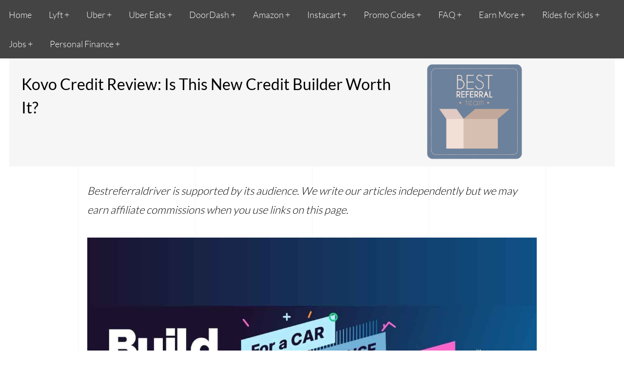

--- FILE ---
content_type: text/html; charset=utf-8
request_url: https://bestreferraldriver.com/kovo-credit-review.html
body_size: 13333
content:
<!DOCTYPE html>
<html lang="en">

<head>
  <!-- Basic Page Needs
  ================================================== -->
  <meta charset="UTF-8">
  <title>Kovo Credit Review: Is This New Credit Builder Worth It?</title>
  <meta name="language" content="en">
  <meta name="description" content="Wondering if Kovo Credit is worth it? Here's our review of this new credit builder, and what you can expect if you decide to use it.">
  <link rel="canonical" href="https://bestreferraldriver.com/kovo-credit-review.html">
  <link rel='preconnect' href='//www.google-analytics.com' />
  <link rel='preconnect' href='//www.googletagmanager.com' />
  <link rel='preconnect' href='//fonts.gstatic.com' />
  <link rel='preconnect' href='//static.addtoany.com' />
  <link rel='preconnect' href='//i.ytimg.com' />
  <!-- Google Fonts -->
  <link rel="dns-prefetch" href="//fonts.googleapis.com">
  <link rel="dns-prefetch" href="//ajax.googleapis.com">
  <!-- Google Fonts -->
  <link rel="dns-prefetch" href="//fonts.googleapis.com">
  <link rel="dns-prefetch" href="//fonts.gstatic.com">

  <!-- Meta og
    ================================================== -->
  <meta property="og:locale" content="en_US">
  <meta property="og:type" content="website">
  <meta property="og:title" content="Kovo Credit Review: Is This New Credit Builder Worth It?">
  <meta property="og:description" content="Wondering if Kovo Credit is worth it? Here's our review of this new credit builder, and what you can expect if you decide to use it.">
  <meta property="og:image" content="https://bestreferraldriver.com/images/kovo-credit-review-1280_x_720.jpg" />
  <meta property="og:url" content="https://bestreferraldriver.com/kovo-credit-review.html" />
  <meta property="og:image:alt" content="kovo credit review" />
  <meta property="og:site_name" content="bestreferraldriver.com">
  <!--Twitter card-->
  <meta name="twitter:card" content="summary">
  <meta name="twitter:site" content="@best_referral">
  <meta name="twitter:title" content="Kovo Credit Review: Is This New Credit Builder Worth It?">
  <meta name="twitter:description" content="Wondering if Kovo Credit is worth it? Here's our review of this new credit builder, and what you can expect if you decide to use it.">
  <!-- Mobile Specific Metas
    ================================================== -->
  <meta name="viewport" content="width=device-width, user-scalable=yes, initial-scale=1, user-scalable=1">
  <!-- CSS
    ================================================== -->
  <link rel="stylesheet" type="text/css" href="style.css" />
  <!--[if IE]>
      <script src="http://html5shiv.googlecode.com/svn/trunk/html5.js"></script>
    <![endif]-->
  <!-- Favicons
  ================================================== -->
  <link rel="apple-touch-icon" sizes="57x57" href="icon/apple-icon-57x57.png">
  <link rel="apple-touch-icon" sizes="60x60" href="icon/apple-icon-60x60.png">
  <link rel="apple-touch-icon" sizes="72x72" href="icon/apple-icon-72x72.png">
  <link rel="apple-touch-icon" sizes="76x76" href="icon/apple-icon-76x76.png">
  <link rel="apple-touch-icon" sizes="114x114" href="icon/apple-icon-114x114.png">
  <link rel="apple-touch-icon" sizes="120x120" href="icon/apple-icon-120x120.png">
  <link rel="apple-touch-icon" sizes="144x144" href="icon/apple-icon-144x144.png">
  <link rel="apple-touch-icon" sizes="152x152" href="icon/apple-icon-152x152.png">
  <link rel="apple-touch-icon" sizes="180x180" href="icon/apple-icon-180x180.png">
  <link rel="icon" type="image/png" sizes="192x192" href="icon/android-icon-192x192.png">
  <link rel="icon" type="image/png" sizes="32x32" href="icon/favicon-32x32.png">
  <link rel="icon" type="image/png" sizes="96x96" href="icon/favicon-96x96.png">
  <link rel="icon" type="image/png" sizes="16x16" href="icon/favicon-16x16.png">
  <link rel="manifest" href="icon/manifest.json">
  <meta name="msapplication-TileColor" content="#ffffff">
  <meta name="msapplication-TileImage" content="icon/mstile-144x144.png">
  <meta name="theme-color" content="#ffffff">
  <style>
    .article-meta {
      font-size: 0.7em;
      color: #3b3050;
    }

    .site-footer {
      background-color: #26272b;
      padding: 45px 0 20px;
      font-size: 15px;
      line-height: 24px;
      color: #737373;
    }

    .site-footer hr {
      border-top-color: #bbb;
      opacity: 0.5;
    }

    .site-footer hr.small {
      margin: 20px 0;
    }

    .site-footer h6 {
      color: #fff;
      font-size: 16px;
      text-transform: uppercase;
      margin-top: 5px;
      letter-spacing: 2px;
    }

    .site-footer p {
      text-align: justify;
    }

    .site-footer a {
      color: #737373;
    }

    .site-footer a:hover {
      color: #3366cc;
      text-decoration: none;
    }

    .footer-links {
      padding-left: 0;
      list-style: none;
    }

    .footer-links li {
      display: block;
    }

    .footer-links a {
      color: #737373;
    }

    .footer-links a:active,
    .footer-links a:focus,
    .footer-links a:hover {
      color: #3366cc;
      text-decoration: none;
    }

    .footer-links.inline li {
      display: inline-block;
    }
  </style>
  <!-- Google Tag Manager -->
  <script>(function (w, d, s, l, i) {
      w[l] = w[l] || []; w[l].push({
        'gtm.start':
          new Date().getTime(), event: 'gtm.js'
      }); var f = d.getElementsByTagName(s)[0],
        j = d.createElement(s), dl = l != 'dataLayer' ? '&l=' + l : ''; j.async = true; j.src =
          'https://www.googletagmanager.com/gtm.js?id=' + i + dl; f.parentNode.insertBefore(j, f);
    })(window, document, 'script', 'dataLayer', 'GTM-M3WWVCR');</script>
  <!-- End Google Tag Manager -->
</head>

<body>
  <!-- Google Tag Manager (noscript) -->
  <noscript><iframe src="https://www.googletagmanager.com/ns.html?id=GTM-M3WWVCR" height="0" width="0" style="display:none;visibility:hidden"></iframe></noscript>
  <!-- End Google Tag Manager (noscript) -->
  <nav>
    <label for="drop" class="toggle">Menu</label>
    <input type="checkbox" id="drop" />
    <ul itemscope itemtype="https://schema.org/SiteNavigationElement" role="menu" class="menu">
      <li itemprop="name" role="menuitem">
        <a itemprop="url" href="index.html" title="bestreferraldriver.com"><i class="fa fa-home"></i> Home</a>
      </li>
      <li>
        <!-- First Tier Drop Down -->
        <label for="drop-1" class="toggle">Lyft +</label>
        <a href="#">Lyft</a>
        <input type="checkbox" id="drop-1" />
        <ul>
          <li itemprop="name" role="menuitem">
            <a itemprop="url" href="lyft-driver-sign-up-bonus.html" title="lyft driver sign up bonus" target="_blank">Lyft
              Driver Guarantee</a>
          </li>
          <li itemprop="name" role="menuitem">
            <a itemprop="url" href="lyft-driver-requirements.html" title='lyft driver requirements' target="_blank">Lyft
              Driver Requirements
            </a>
          </li>
          <li itemprop="name" role="menuitem">
            <a itemprop="url" href="lyft-vehicle-requirements.html" title='lyft vehicle requirements' target="_blank">Lyft
              Vehicle Requirements
            </a>
          </li>
          <li itemprop="name" role="menuitem">
            <a itemprop="url" href="lyft-vehicle-inspection.html" title='lyft vehicle inspection' target="_blank">Lyft Vehicle
              Inspection
            </a>
          </li>
          <li itemprop="name" role="menuitem">
            <a itemprop="url" href="lyft-driver-pay.html" title='lyft driver pay' target="_blank">Lyft Pay</a>
          </li>
          <li itemprop="name" role="menuitem">
            <a itemprop="url" href="lyft-background-check.html" title='lyft background check' target="_blank">Lyft Background
              Check </a>
          </li>
          <li itemprop="name" role="menuitem"><a itemprop="url" href="lyft-rides-types.html" title='lyft rides types' target="_blank">Lyft
              Rides Types
            </a></li>
          <li itemprop="name" role="menuitem"><a itemprop="url" href="lyft-express-drive.html" title='lyft express drive'
              target="_blank">Express Drive
            </a></li>
        </ul>
      </li>
      <li>
        <!-- First Tier Drop Down -->
        <label for="drop-2" class="toggle">Uber +</label>
        <a href="#">Uber</a>
        <input type="checkbox" id="drop-2" />
        <ul>
          <li itemprop="name" role="menuitem">
            <a itemprop="url" href="rideshare-rental.html" title='rideshare rental' target="_blank">Rideshare Rental Cars
            </a>
          </li>
          <li itemprop="name" role="menuitem">
            <a itemprop="url" href="uber-sign-up-bonus.html" title='Uber sign up bonus' target="_blank">Uber Sign up Bonus
            </a>
          </li>
          <li itemprop="name" role="menuitem">
            <a itemprop="url" href="uber-driver-requirements.html" title='uber driver requirements' target="_blank">Uber
              Driver Requirements</a>
          </li>
          <li itemprop="name" role="menuitem">
            <a itemprop="url" href="uber-vehicle-requirements.html" title='uber vehicle requirements' target="_blank">Uber
              Vehicle Requirements
            </a>
          </li>
          <li itemprop="name" role="menuitem">
            <a itemprop="url" href="uber-vehicle-inspection.html" title='uber vehicle inspection' target="_blank">Uber Vehicle
              Inspection
            </a>
          </li>
          <li itemprop="name" role="menuitem">
            <a itemprop="url" href="uber-background-check.html" title='uber background check' target="_blank">Uber Background
              Check
            </a>
          </li>
          <li itemprop="name" role="menuitem">
            <a itemprop="url" href="uber-driver-support.html" title='Uber driver Support' target="_blank">Uber Driver Support
            </a>
          </li>
          <li itemprop="name" role="menuitem">
            <a itemprop="url" href="uber-account-disabled.html" title='Uber account disabled' target="_blank">Uber Account
              Disabled
            </a>
          </li>
          <li itemprop="name" role="menuitem">
            <a itemprop="url" href="how-much-does-uber-cost.html" title='Uber Fare Estimator' target="_blank">Uber Fare Estimator
            </a>
          </li>
        </ul>
      </li>
      <li>
        <li>
          <!-- First Tier Drop Down -->
          <label for="drop-3" class="toggle">Uber Eats +</label>
          <a href="#">Uber Eats</a>
          <input type="checkbox" id="drop-3" />
          <ul>
            <li itemprop="name" role="menuitem">
              <a itemprop="url" href="ubereats-sign-up.html" title='uber eats sign up bonus' target="_blank">Uber Eats Sign
                up Bonus </a>
            </li>
            <li itemprop="name" role="menuitem">
              <a itemprop="url" href="uber-eats-driver-requirements-guide.html" title='uber eats driver requirements' target="_blank">Driver
                Requirements </a>
            </li>
            <li itemprop="name" role="menuitem">
              <a itemprop="url" href="uber-eats-car-requirements-vehicle-requirements.html" title='uber eats sign up bonus' target="_blank">Car/Vehicle
                Requirements </a>
            </li>
            <li itemprop="name" role="menuitem">
              <a itemprop="url" href="where-is-ubereats-available.html" title='uber eats sign up bonus' target="_blank">Where
                is Uber Eats Available</a>
            </li>
            <li itemprop="name" role="menuitem"><a itemprop="url" href="uber-eats-driver-app.html" title='uber eats driver  app'
                target="_blank">Uber Eats Driver App</a></li>
            <li itemprop="name" role="menuitem"><a itemprop="url" href="uber-eats-bike.html" title='uber eats bike' target="_blank">Uber
                Eats on Bike</a></li>
            <li itemprop="name" role="menuitem"><a itemprop="url" href="can-you-have-a-passenger-while-driving-for-uber-eats.html"
                title='can you have a passenger while driving ubereats' target="_blank">Have a passenger while driving</a></li>
          </ul>
        </li>
        <li>
          <!-- First Tier Drop Down -->
          <label for="drop-4" class="toggle">DoorDash +</label>
          <a href="#">DoorDash</a>
          <input type="checkbox" id="drop-4" />
          <ul>
            <li itemprop="name" role="menuitem"><a itemprop="url" href="doordash-driver-sign-up-bonus.html" title='doordash driver sign up bonus'
                target="_blank">Doordash Sign up Bonus</a></li>

            <li itemprop="name" role="menuitem"><a itemprop="url" href="doordash-driver-requirements.html" title='doordash driver requirements'
                target="_blank">Driver Requirements</a></li>
            <li itemprop="name" role="menuitem"><a itemprop="url" href="how-to-make-more-money-with-doordash.html" title='make more money with DoorDash'
                target="_blank">How to Make More Money</a></li>
            <li itemprop="name" role="menuitem"><a itemprop="url" href="doordash-background-check.html" title='doordash background check'
                target="_blank">Doordash Background Check</a></li>
            <li itemprop="name" role="menuitem"><a itemprop="url" href="understanding-doordash-rating-acceptance-rate-and-more.html"
                title='Postmates and Doordash Ratings' target="_blank">Postmates/Doordash Ratings</a></li>
            <li itemprop="name" role="menuitem"><a itemprop="url" href="doordash-tips.html" title='DoorDash Tipping' target="_blank">Doordash
                Tipping
              </a></li>
            <li itemprop="name" role="menuitem"><a itemprop="url" href="doordash-insurance.html" title='DoorDash Insurance'
                target="_blank">Doordash Insurance
              </a></li>
            <li itemprop="name" role="menuitem"><a itemprop="url" href="dasher-app.html" title='Dasher App' target="_blank">Dasher
                App
              </a></li>
            <li itemprop="name" role="menuitem">
              <a itemprop="url" href="doordash-deactivation.html" title='doordash deactivation' target="_blank">DoorDash
                Deactivation
              </a>
            </li>
          </ul>
        </li>
        <li>
          <!-- First Tier Drop Down -->
          <label for="drop-5" class="toggle">Amazon +</label>
          <a href="#">Amazon</a>
          <input type="checkbox" id="drop-5" />
          <ul>
            <li itemprop="name" role="menuitem"><a itemprop="url" href="amazon-flex-background-check.html" title='amazon flex background check'
                target="_blank">Flex Bacground Check</a></li>
            <li itemprop="name" role="menuitem"><a itemprop="url" href="amazon-flex-blocks.html" title='amazon flex blocks'
                target="_blank">Amazon Flex Blocks</a></li>
            <li itemprop="name" role="menuitem"><a itemprop="url" href="amazon-flex-waiting-list.html" title='amazon Flex waiting list'
                target="_blank">Waiting List</a></li>
            <li itemprop="name" role="menuitem"><a itemprop="url" href="is-amazon-flex-worth-it.html" title='is amazon flex worth it'
                target="_blank">Is Amazon Flex Worth It</a></li>
            <li itemprop="name" role="menuitem"><a itemprop="url" href="amazon-flex-deactivated-account.html" title='amazon flex deactivation'
                target="_blank">Flex Deactivation</a></li>
            <li itemprop="name" role="menuitem"><a itemprop="url" href="amazon-flex-vs-doordash.html" title='amazon flex vs Doordash'
                target="_blank">Amazon Flex vs DoorDash</a></li>
            <li itemprop="name" role="menuitem"><a itemprop="url" href="apply-for-amazon-flex.html" title='amazon for Amazon Flex'
                target="_blank">Apply For Amazon Flex</a></li>
            <li itemprop="name" role="menuitem"><a itemprop="url" href="amazon-fresh-vs-whole-foods-whats-the-difference.html"
                title='amazon fresh vs whole food' target="_blank">Fresh vs Whole Foods</a></li>
          </ul>
        </li>
        <li>
          <!-- First last Drop Down -->
          <label for="drop-6" class="toggle">Instacart +</label>
          <a href="#">Instacart</a>
          <input type="checkbox" id="drop-6" />
          <ul>
            <li itemprop="name" role="menuitem">
              <a itemprop="url" href="instacart-referral-code.html" title='Instacart referral code' target="_blank">Instacart
                Referral Code
              </a>
            </li>
            <li itemprop="name" role="menuitem">
              <a itemprop="url" href="become-instacart-driver.html" title='become instacart shopper' target="_blank">Become
                Instacart Shopper
              </a>
            </li>
            <li itemprop="name" role="menuitem">
              <a itemprop="url" href="how-much-can-you-make-with-instacart.html" title='how much can you make woth Instacart' target="_blank">Instacart
                Pay
              </a>
            </li>
            <li itemprop="name" role="menuitem">
              <a itemprop="url" href="working-for-instacart.html" title='working for Instacart' target="_blank">Tips for
                Shopper
              </a>
            </li>
            <li itemprop="name" role="menuitem">
              <a itemprop="url" href="instacart-shopper-app.html" title='shopper app' target="_blank">Shopper App
              </a>
            </li>
            <li itemprop="name" role="menuitem">
              <a itemprop="url" href="instacart-deactivation.html" title='instacart Deactivation' target="_blank">Instacart
                Deactivation
              </a>
            </li>
            <li itemprop="name" role="menuitem">
              <a itemprop="url" href="instacart-express.html" title='Instacart Express' target="_blank">Instacart Express
              </a>
            </li>
            <li itemprop="name" role="menuitem">
              <a itemprop="url" href="instacart-tipping.html" title='Instacart Tipping' target="_blank">Instacart Tipping
              </a>
            </li>
            <li itemprop="name" role="menuitem">
              <a itemprop="url" href="instacart-scams.html" title='Instacart scams' target="_blank">Instacart Scams
              </a>
            </li>
            <li itemprop="name" role="menuitem">
              <a itemprop="url" href="instacart-vs-doordash.html" title='Instacart vs Doordash' target="_blank">Instacart
                vs Doordash
              </a>
            </li>
          </ul>
        </li>
        <li>
          <!-- First Tier Drop Down -->
          <label for="drop-7" class="toggle">Promo Codes +</label>
          <a href="#">Promo Codes</a>
          <input type="checkbox" id="drop-7" />
          <ul>
            <li itemprop="name" role="menuitem">
              <a itemprop="url" href="lyft-promo-code-credit-free-ride.html" title='lyft promo code credit' target="_blank">Lyft
                Credit Code </a>
            </li>
            <li itemprop="name" role="menuitem">
              <a itemprop="url" href="free-uber-promo-code.html" title='uber promo code' target="_blank">Uber Promo Code
              </a>
            </li>
            <li itemprop="name" role="menuitem">
              <a itemprop="url" href="ubereats-promo-code.html" title='uber eats promo code' target="_blank">Uber EATS Promo
                Code
              </a>
            </li>
            <li itemprop="name" role="menuitem">
              <a itemprop="url" href="via-promo-code.html" title='via promo code' target="_blank">VIA Promo Code</a>
            </li>
            <li itemprop="name" role="menuitem">
              <a itemprop="url" href="turo-referral-promo-code.html" title='turo promo code' target="_blank">Turo Promo Code
              </a>
            </li>
            <li itemprop="name" role="menuitem">
              <a itemprop="url" href="wingz-promo-code.html" title='wingz promo code' target="_blank">Wingz Code
              </a>
            </li>
            <li itemprop="name" role="menuitem">
              <a itemprop="url" href="waitr-promo-codes.html" title='waitr promo code' target="_blank">Waitr Promo Code </a>
            </li>
            <li itemprop="name" role="menuitem">
              <a itemprop="url" href="promotions/promotions.html" title='Promotions users' target="_blank">Promotions for
                Users
              </a>
            </li>
          </ul>
        </li>
        <li>
          <!-- First Tier Drop Down -->
          <label for="drop-8" class="toggle">FAQ +</label>
          <a href="#">FAQ</a>
          <input type="checkbox" id="drop-8" />
          <ul>
            <li itemprop="name" role="menuitem">
              <a itemprop="url" href="contact-postmates-support.html" title='contact Postmates' target="_blank">Contact Postmates
              </a>
            </li>
            <li itemprop="name" role="menuitem"><a itemprop="url" href="amazon-fresh-vs-whole-foods-whats-the-difference.html"
                title='fresh vs Whole Foods' target="_blank">Fresh vs Whole Foods
              </a></li>
            <li itemprop="name" role="menuitem"><a itemprop="url" href="postmates-vs-ubereats-review.html" title='postmates vs Uber Eats'
                target="_blank">Postmates vs Uber Eats
              </a></li>
            <li itemprop="name" role="menuitem"><a itemprop="url" href="postmates-or-doordash-drivers.html" title='postmates vs DoorDash'
                target="_blank">Postmates vs DoorDash
              </a></li>
            <li itemprop="name" role="menuitem"><a itemprop="url" href="postmates-vs-caviar.html" title='postmates vs caviar'
                target="_blank">Postmates vs Caviar
              </a></li>
            <li itemprop="name" role="menuitem"><a itemprop="url" href="grubhub-vs-doordash.html" title='grubhub vs doordash'
                target="_blank">GrubHub vs DoorDash
              </a></li>
            <li itemprop="name" role="menuitem"><a itemprop="url" href="doordash-vs-ubereats.html" title='doordash vs ubereats'
                target="_blank">DoorDash vs UberEats
              </a></li>
            <li itemprop="name" role="menuitem"><a itemprop="url" href="shipt-vs-instacart.html" title='shipt vs instacart'
                target="_blank">Shipt vs Instacart
              </a></li>
            <li itemprop="name" role="menuitem"><a itemprop="url" href="online-food-delivery.html" title='online food delivery'
                target="_blank">Online Food Delivery</a></li>
          </ul>
        </li>
        <li>
          <!-- First Tier Drop Down -->
          <label for="drop-9" class="toggle">Earn More +</label>
          <a href="#">Earn More</a>
          <input type="checkbox" id="drop-9" />
          <ul>
            <li itemprop="name" role="menuitem">
              <a itemprop="url" href="rent-out-your-car.html" title='rent out your car' target="_blank">Rent out your Car
              </a>
            </li>
            <li itemprop="name" role="menuitem">
              <a itemprop="url" href="paid-online-surveys.html" title='paid online Surveys' target="_blank">Surveys for Money</a>
            </li>
            <li itemprop="name" role="menuitem">
              <a itemprop="url" href="turo-car-rental.html" title='turo car rental' target="_blank">Turo Car Rental</a>
            </li>
            <li itemprop="name" role="menuitem">
              <a itemprop="url" href="postmates-tips-driver-maximize-earnings.html" title='tips and tricks to maximize Postmates earnings'
                target="_blank">Postmates Tips & Tricks</a>
            </li>
            <li itemprop="name" role="menuitem">
              <a itemprop="url" href="postmates-tip.html" title='postmates tipping' target="_blank">Postmates Tipping
              </a>
            </li>
            <li itemprop="name" role="menuitem">
              <a itemprop="url" href="make-more-money-driving-for-lyft.html" title='make more money driving for Lyft' target="_blank">Lyft
                Make More Money</a>
            </li>
            <li itemprop="name" role="menuitem">
              <a itemprop="url" href="lyft-rewards-and-perks.html" title='lyft rewards and perks' target="_blank">Lyft Rewards/Perks
              </a>
            </li>
            <li itemprop="name" role="menuitem">
              <a itemprop="url" href="wrapify.html" title='wrapify' target="_blank">Wrapify</a>
            </li>
            <li itemprop="name" role="menuitem">
              <a itemprop="url" href="wingz-driver.html" title='wingz driver' target="_blank">Wingz Driver</a>
            </li>
          </ul>
        </li>
        <li>
          <!-- First last Drop Down -->
          <label for="drop-10" class="toggle">Rides for Kids +</label>
          <a href="#">Rides for Kids</a>
          <input type="checkbox" id="drop-10" />
          <ul>
            <li itemprop="name" role="menuitem">
              <a itemprop="url" href="definitive-guide-to-hopskipdrive.html" title='hopskipdrive guide' target="_blank">HopSkipDrive
                Guide
              </a>
            </li>
            <li itemprop="name" role="menuitem">
              <a itemprop="url" href="uber-for-kids.html" title='uber for kids' target="_blank">Uber for Kids
              </a>
            </li>
            <li itemprop="name" role="menuitem">
              <a itemprop="url" href="hopskipdrive-promo-coupon-code.html" title='hopskipdrive guide' target="_blank">HopSkipDrive
                Promo Code</a>
            </li>
            <li itemprop="name" role="menuitem">
              <a itemprop="url" href="zum-promo-code.html" title='zum promo code' target="_blank">Zūm $20 Promo Code
              </a>
            </li>
            <li itemprop="name" role="menuitem">
              <a itemprop="url" href="hopskipdrive-vs-zum.html" title='HopSkipDrive vs Zum' target="_blank">HopSkipDrive
                vs Zūm
              </a>
            </li>
          </ul>
        </li>
        <li>
          <!-- First last Drop Down -->
          <label for="drop-11" class="toggle">Jobs +</label>
          <a href="#">Jobs</a>
          <input type="checkbox" id="drop-11" />
          <ul>
            <li itemprop="name" role="menuitem">
              <a itemprop="url" href="https://jobs.bestreferraldriver.com" rel="noopener noreferrer" title='jobs hiring' target="_blank">Jobs
              </a>
            </li>
            <li itemprop="name" role="menuitem">
              <a itemprop="url" href="delivery-jobs/delivery-driver-jobs.html" title='delivery driver jobs' target="_blank">Delivery
                Driver Jobs
              </a>
            </li>
            <li itemprop="name" role="menuitem">
              <a itemprop="url" href="delivery-jobs.html" title='delivery-jobs' target="_blank">Best Delivery Jobs
              </a>
            </li>
            <li itemprop="name" role="menuitem">
              <a itemprop="url" href="same-day-pay-jobs.html" title='same day pay jobs' target="_blank">Same Day Pay Jobs
              </a>
            </li>
            <li itemprop="name" role="menuitem">
              <a itemprop="url" href="online-jobs-for-college-students.html" title='online jobs for students' target="_blank">Online
                Jobs for Students
              </a>
            </li>
            <li itemprop="name" role="menuitem">
              <a itemprop="url" href="driving-jobs/driving-jobs.html" title='driving jobs' target="_blank">Driving Jobs
              </a>
            </li>
            <li itemprop="name" role="menuitem">
              <a itemprop="url" href="grubhub-driver-requirements.html" title='Grubhub driver requirements' target="_blank">Grubhub
              </a>
            </li>
            <li itemprop="name" role="menuitem">
              <a itemprop="url" href="wonolo.html" title='wonolo' target="_blank">Wonolo
              </a>
            </li>
            <li itemprop="name" role="menuitem">
              <a itemprop="url" href="favor-delivery.html" title='favor' target="_blank">Favor
              </a>
            </li>
            <li itemprop="name" role="menuitem">
              <a itemprop="url" href="waitr.html" title='waitr' target="_blank">Waitr
              </a>
            </li>
            <li itemprop="name" role="menuitem">
              <a itemprop="url" href="gopuff-driver.html" title='gopuff' target="_blank">GoPuff
              </a>
            </li>
          </ul>
        </li>
        <li>
          <!-- First last Drop Down -->
          <label for="drop-12" class="toggle">Personal Finance +</label>
          <a href="#">Personal Finance</a>
          <input type="checkbox" id="drop-12" />
          <ul>
            <li itemprop="name" role="menuitem">
              <a itemprop="url" href="personal-finance/personal-finance.html" title='personal finance' target="_blank">Personal
                Finance
              </a>
            </li>
          </ul>
        </li>
    </ul>
  </nav>
  <div class="row headerTopUber">
    <div class="col-8">
      <h1>
        Kovo Credit Review: Is This New Credit Builder Worth It?
      </h1>
    </div>
    <div class="col-4">
      <img src="images/BestReferralLogo.png" width="200" height="200" alt="Best Promo code ">
    </div>
  </div>
  <div class="container">
    <div class="row ">
      <div class="col-12">
        <p><em> Bestreferraldriver is supported by its audience. We write our articles independently but we may earn affiliate
            commissions when you use links on this page. </em></p>
      </div>
    </div>
    <div class="row">
      <div class="col-12">
        <div class="aspect-ratio-box">
          <img width='1000' height='1000' sizes="(max-width: 1280px) 100vw, 1280px" srcset="
            images/kovo-credit-review-200_x_113.jpg 200w,
            images/kovo-credit-review-1280_x_720.jpg 1280w" src="images/kovo-credit-review-1280_x_720.jpg" alt="kovo credit review">
        </div>
      </div>
    </div>
    <div class="row">
      <div class="col-12">
        <div class="article-meta">
          <span>Bestreferral Team &nbsp; &nbsp;</span> | &nbsp; &nbsp; <time datetime="2023-05-05T07:10:19+00:00">Mai 05,
            2023
          </time>
          &nbsp; &nbsp; | &nbsp; &nbsp; Reading Time: <time id="estimated_reading_time">00:08</time>
        </div>
      </div>
    </div>
    <div class="row">
      <div class="col-12">
        <p> If you're looking for a new way to build your credit, you may have heard of Kovo Credit. But is it worth it?
          In this blog post, we'll take a closer look at Kovo Credit and see how it works. We'll also discuss the pros and
          cons of using this new credit builder. So, if you're curious about Kovo Credit, keep reading!
        </p>
      </div>
    </div>
    <div class="row">
      <div class="col-12">
        <h2> What is Kovo Credit?</h2>
        <p>Kovo Credit is a credit builder platform that helps individuals improve their credit scores by offering them the
          opportunity to make purchases through the platform, which are then reported to credit bureaus.
        </p>
        <p>
          Basically, you can receive a $240 retail installment loan without a credit check. This implies that the account does not
          add a hard inquiry to your credit report and is thus considerably more accessible to folks with poor or no credit
          scores.
        </p>
        <p>
          Kovo credit can be used to purchase courses that will help you improve and excel in various areas of your life. From honing
          interview skills and boosting self-confidence to starting a successful business and managing stress, these courses
          provide practical tools and strategies for personal and professional growth.
        </p>
        <p>
          In the Job Interview Skills course, you'll learn how to effectively prepare for interviews and communicate your value to
          potential employers. The Self Confidence & Self Esteem course focuses on building self-awareness as a foundation
          for confidence. And the Entrepreneurship course covers everything from generating business ideas to mastering sales
          techniques.
        </p>
        <p>
          Other courses available include personal branding, Google Sheets fundamentals, and an introduction to programming. These
          diverse offerings cater to a range of interests and career paths, equipping you with the skills necessary for success
          in today's competitive marketplace.
        </p>
        <p>
          Investing in your own development is a wise move, and Kovo makes it easy and affordable with its selection of valuable online
          courses. Take advantage of this opportunity to expand your knowledge, enhance your abilities, and reach new heights
          in your personal and professional endeavors.
        </p>
        <p>
          Overall, Kovo booster app strives to empower individuals to take control of their finances and achieve their financial goals.
        </p>
        <p>
          By using Kovocredit to make timely payments and demonstrate responsible financial behavior, users can potentially qualify
          for low interest rates loans and further improve their credit. </p>
        <p>👀 Recent Article: <a href="how-to-make-extra-income-while-working-full-time.html">How to Make Extra Income While
            Working Full Time</a></p>
      </div>
    </div>
    <div class="row">
      <div class="col-12">
        <h2>How Does Kovo Credit Builder Work? </h2>
        <p>
          Kovo Credit offers various tools to help individuals improve their credit.
        </p>
        <h3>Retail Installment Loan</h3>
        <p>One such tool is the installment loan, which allows users to borrow money to pay for Courses and make small monthly
          payments over time. The payment history is then reported to the credit bureaus, helping to boost credit scores.
        </p>
        <h3> Courses</h3>
        <p>
          In addition to loan offerings, the credit building platform also provides online courses on personal finance and money management.
          These courses can educate users on how to better manage their finances, leading to better outcomes and improved
          financial situations.
        </p>
        <h3> Rewards</h3>
        <p>
          Kovo also offers rewards for using their credit building tools. Users can earn money back on loan offers and up to $1,075
          in rewards through their Reward Credit Cards program.
        </p>
      </div>
    </div>
    <div class="row">
      <div class="col-12">
        <h2> The Pros of Using Kovo Credit</h2>
        <p>
          Let's take a look at the great benefits of this fantastic online tool. </p>
        <h3> No Credit Check / No Hard Pull</h3>
        <p>
          One of the key features of this credit buoilder app is that there is no credit check required for approval. This means that
          anyone can sign up and start building their credit, regardless of their current credit history. Additionally, approval
          is instant, making it easy for users to access the platform and start improving their financial health.
        </p>
        <h3> No Fees</h3>
        <p>
          Another important aspect of Kovo credit is that there are no fees or interest charges associated with using the platform.
          Furthermore, users can also earn 1% on loans through Kovo's lending program, providing them with additional opportunities
          to strengthen their financial standing.
        </p>
        <p>Overall, Kovo offers a convenient and affordable solution for building and maintaining a strong credit profile.
          By removing barriers such as a credit check and fees, Kovo enables all users to take control of their financial
          health and improve their overall financial balance.
        </p>
        <h3>Report To TransUnion, Equifax, Experian, and Innovis</h3>
        <p>When it comes to building your credit, it is essential to choose a credit-building tool that will report to the
          major credit bureaus, including TransUnion, Equifax, Experian, and Innovis. This is where Kovo comes in. One of
          the most significant benefits of using this credit score builder app is that they report to all four major credit
          bureaus. This means that any on-time payments and other positive credit behaviors you exhibit will be reported
          to each of these bureaus, which can help boost your credit score over time.</p>
        <h2> The Cons of Using Kovo Credit</h2>
        <p>The following are the main disadvantages of using the online lender platform.
        </p>
        <h3> No Guarantee That The Customer’s Credit Score Will Increase</h3>
        <p>
          One con of using Kovo Credit is that there is no guarantee of immediate improvement in a person's credit score. This is because
          credit scores are unique to each individual.
        </p>
        <p> Credit scores are independently determined by credit bureaus, based on a variety of factors, including payment
          history, credit utilization, length of credit history, and types of credit used.
        </p>
        <p> It's important to remember that improving one's credit score takes time and effort. Consistently making on-time
          payments, keeping credit utilization low, and diversifying types of credit can all contribute to an improved credit
          score over time. However, it's important to not overextend oneself financially in the pursuit of an improved credit
          score. Maintaining financial stability should always be a priority.
        </p>
        <p>
          Additionally, it's important to keep in mind that there may be errors or inaccuracies on a person's credit report that could
          negatively impact their score. It can be helpful to regularly check and monitor one's credit report for any mistakes
          and take steps to correct them.
        </p>
        <p>
          Overall, while Kovo Credit can assist with managing finances and provide helpful tips and resources, ultimately it is up
          to the individual to actively work towards improving their own credit score.
        </p>
        <p>👀 Recent Article: <a href="solo-funds-review.html" class='link-4' target='_blank'>Solo Funds Review</a></p>
      </div>
    </div>
    <div class="row">
      <div class="col-12">
        <h2>How To Apply for Kovo</h2>
        <p>
          To use Kovo’s credit building services, individuals must first <a href="https://kovo-credit.sjv.io/Ke7zP7" class='link-4'
            target='_blank' rel='noreferrer'>create a free account</a>.</p>
        <p>Opening an account is easy and will take you less than five minutes. Once your account is set up, you will need
          to provide some personal information, including your full name, address, and date of birth.
        </p>
        <p> In order to qualify for a retail installment loan, you must meet the following requirements:
        </p>
        <ul>
          <li> Opening an account is easy</li>
          <li>You are 18 years of age or older</li>
          <li> You have a valid U.S. Social Security number</li>
          <li> You are not barred from accessing the Services under the laws of the United States or other applicable jurisdiction</li>
        </ul>
        <p>
          Once all the necessary information has been submitted, the company will review your application and determine if you are
          eligible for a retail installment loan. If approved, you will then be able to access funds through your Kovo Credit
          account and repay them with flexible repayment options.
        </p>
        <p>
          When it comes time to make loan payments, users can manage them through their online account. However, you do not need to
          link your bank account.
        </p>
      </div>
    </div>
    <div class="row">
      <div class="col-12">
        <h2> How Does Kovo Credit Compare To Other Credit Building Apps</h2>

        <h3> Kovo vs Kikoff</h3>
        <p> In terms of features, both Kovo Credit and <a href="kikoff-review.html" class='link-4' target='_blank'>Kikoff</a>
          offer credit building services to help users improve their credit scores by reporting to the major credit bureaus. However,
          there are a few key differences between the two options.
        </p>
        <p>First, Kovo offers a longer term plan at 2 years compared to Kikoff's standard monthly option. This could be advantageous
          for someone looking to establish a longer history of responsible credit usage.
        </p>
        <p>Additionally, Kovo charges a flat fee of $10 per month while Kikoff charges $5 per month. While the difference
          may seem small, over the course of 2 years this adds up to an extra $120 with Kovo.
        </p>
        <p> However, it's important to consider that the cost of building your credit is ultimately insignificant compared
          to the long term benefits of having a strong credit score.
        </p>
        <p>It's also worth mentioning that Kovo courses are valuable resources for someone looking to not only build their
          credit but also improve their overall financial health.
        </p>
        <p>In the end, the choice between Kikoff and Kovo ultimately depends on individual preferences and financial goals.
          If a shorter term and lower cost are priorities, Kikoff may be the better option. But for those looking for more
          comprehensive financial guidance, Kovo may be worth considering.
        </p>
        <h3> Kovo vs Credit Strong</h3>
        <p> The main difference between Kovo and <a href="credit-strong-review.html" class='link-4' target='_blank'>Credit
            Strong
          </a> is that Kovo offers a traditional credit building program where you make monthly payments on a set loan amount,
          while Credit Strong offers a revolving credit account with no hard credit check.
        </p>
        <p> Additionally, with Credit Strong, your monthly payments go towards building savings rather than paying for courses.
          However, both platforms report to the major credit bureaus and can help improve your credit score. Ultimately,
          it may depend on your individual financial needs and goals as to which platform would be best for you.
        </p>
        <h3> Kovo vs Self</h3>
        <p>
          In terms of <a href="best-credit-builder-loans.html" class='link-4' target='_blank'> credit-builder loans</a>,
          Kovo Credit offers a slightly lower starting loan amount at $240 compared to Self's $520. However, Kovo Credit
          does not charge an administrative fee or finance charges, making their overall cost potentially lower than Self's.
        </p>
        <p>Keep in mind that <a href="self-credit-builder-review.html" class='link-4' target='_blank'> Self</a> charges an
          annual fee for their secured credit card option.
        </p>
        <p> Both lenders offer the ability to pay off the loan early without penalty and report payments to the major credit
          bureaus.
        </p>
        <p>
          Overall, it may be worth comparing the specific terms and fees of both lenders before deciding which is the better fit for
          establishing credit.
        </p>
        <p>👀 Related Article: <a href="apps-like-seedfi.html" class='link-4' target='_blank'>Apps Like Seedfi</a></p>
      </div>
    </div>
    <div class="row">
      <div class="col-12">
        <h2> Frequently Asked Questions</h2>
        <h3>
          Is Kovo Credit Legit?</h3>
        <p>
          Yes, Kovo Credit is a legitimate company. They are headquartered in Las Vegas, Nevada, which is a well-known and reputable
          business hub in the United States.
        </p>
        <p>
          It is a fintech credit builder that has been in business for over 4 years and has helped thousands of customers get the financial
          assistance they need.
        </p>
        <p>
          In addition to being headquartered in a reputable location, Kovo Credit has a 4.9 rating on the Reviews.io website. This
          shows that they have a strong track record of satisfied customers and resolving any issues or complaints in a timely
          manner.
        </p>
        <p>
          Furthermore, Kovo Credit has secure online applications and utilizes encryption technology to protect their customers' personal
          information. They also comply with all federal and state regulations regarding lending practices.
        </p>
        <p>Overall, there is no reason to doubt the legitimacy of Kovo Credit.</p>
        <h3>
          Does Kovo Report To Credit Bureaus?</h3>
        <p>
          Yes, Kovo does report to credit bureaus. In fact, they report to TransUnion, Equifax, Experian, and Innovis on a monthly
          basis. This means that any activity on your account, such as payments made or missed, will appear on your credit
          report and potentially impact your credit scores.
        </p>
        <p>
          Having a history of responsible repayment behavior can positively impact your credit score and make it easier for you to
          access loans or other financial services in the future. Conversely, missing or late payments can have a negative
          impact on your credit score.
        </p>
        <p>
          At Kovo, they believe in encouraging and supporting responsible financial behavior. That's why they actively report to the
          major credit bureaus and give our customers the opportunity to improve their credit through responsible account
          management.
        </p>
      </div>
    </div>
    <div class="row">
      <div class="col-12">
        <h2> Our Kovo Credit Builder Review</h2>
        <p>
          Overall, Kovo Credit offers a variety of options for individuals looking to improve their credit. By taking advantage of
          their loan offerings, education resources, and rewards program, users can work towards a brighter financial future.
        </p>
      </div>
    </div>
    <div class="row center">
      <h3 style='text-transform: uppercase'>
        The Bestreferraldriver FAVORITES
      </h3>
      <div class="col-3">
        <img src="images/rideshare-rental-171X114.jpg" width="171px" height="114px" alt="rideshare rental">
        <p><a href="rideshare-rental.html" class='link-4' target='_blank'>Car Rentals Options for Delivery </a>
        </p>
        <p><small>by Bestreferraldriver</small></p>
      </div>
      <div class="col-3">
        <img src="images/postmates-vs-uber-eats-171X114.jpg" width="171px" height="114px" alt="postmates vs Uber Eats">
        <p><a href="postmates-vs-ubereats-review.html" class='link-4' target='_blank'>Postmates vs. Uber Eats</a>
        </p>
        <p><small>by Bestreferraldriver</small></p>
      </div>
      <div class="col-3">
        <img src="images/postmates-vs-doordash-171X114.jpg" width="171px" height="114px" alt="postmates vs doordash">
        <p><a href="postmates-or-doordash-drivers.html" class='link-4' target='_blank'>Postmates vs. DoorDash Driver
          </a>
        </p>
        <p><small>by Bestreferraldriver</small></p>
      </div>
      <div class="col-3">
        <img src="images/postmates-tips-and-tricks-171X114.jpg" width="171px" height="114px" alt="postmates tips and triks">
        <p><a href="postmates-tips-driver-maximize-earnings.html" class='link-4' target='_blank'>12 tips to earn more driving
            Postmates
          </a>
        </p>
        <p><small>by Bestreferraldriver</small></p>
      </div>
    </div>
    <div class="row center">
      <h3 style='text-transform: uppercase'>
        Last posts
      </h3>
      <div class="col-3">
        <img src="images/doordash-vs-grubhub-171X114.jpg" width="171px" height="114px" alt="doordash vs grubhub">
        <p><a href="grubhub-vs-doordash.html" class='link-4' target='_blank'>GrubHub vs Doordash</a>
        </p>
        <p><small>by Bestreferraldriver</small></p>
      </div>
      <div class="col-3">
        <img src="images/lime-charger-171X114.jpg" width="171px" height="114px" alt="lime charger">
        <p><a href="lime-charger.html" class='link-4' target='_blank'> Your Guide to Be A Lime Scooter Charger</a>
        </p>
        <p><small>by Bestreferraldriver</small></p>
      </div>
      <div class="col-3">
        <img src="images/turo-car-rental-171X114.jpg" width="171px" height="114px" alt="turo car rental">
        <p><a href="turo-car-rental.html" class='link-4' target='_blank'>The Ultimate Beginner’s Guide to Turo Car Rental
          </a>
        </p>
        <p><small>by Bestreferraldriver</small></p>
      </div>
      <div class="col-3">
        <img src="images/doordash-tips-171X114.jpg" width="171px" height="114px" alt="doordash tips">
        <p><a href="doordash-tips.html" class='link-4' target='_blank'>DoorDash Tipping Guide
          </a>
        </p>
        <p><small>by Bestreferraldriver</small></p>
      </div>
    </div>
    <div class="row">
      <div class="col-12">
        <img width='100%' height='100%' sizes="(max-width: 960px) 100vw, 960px" srcset="
                  images/affiliate-links-disclosure_pontdh_c_scale,w_200.jpg 200w,
                  images/affiliate-links-disclosure_pontdh_c_scale,w_639.jpg 639w,
                  images/affiliate-links-disclosure_pontdh_c_scale,w_960.jpg 960w" src="images/affiliate-links-disclosure_pontdh_c_scale,w_960.jpg"
          alt="affiliate links disclosure">
      </div>
    </div>
    <svg xmlns="http://www.w3.org/2000/svg" version="1.1" width="100%" height="24px">
      <path d="M0 12.5 L892 12.5" style="fill:none; stroke:rgba(0,0,0, 0.1);stroke-width:1"></path>
    </svg>
    <div class="row">
      <h2 class="center">Earn More or Save Money With Other Promo Codes</h2>
      <p>We provide the best resources and information for the major ridesharing, bike sharing, kids sharing and delivery
        companies. Best Lyft driver Promo code and Postmates Referral code. Sign up at 100% working and they will give you
        the best sign up bonus at any given time.</p>
      <div class="col-6">
        <div class="activity-pill">
          <img src="images/credit-building-apps.svg" width="83px" height="307px" alt='Credit Building Apps'>
          <div class="pill-description">
            <div class="activity-sub-heading">Credit Building Apps </div>
            <p class="paragraph">How to raise your credit score with these apps
              <br>
              <a href="credit-building-apps.html" target="_blank" class="space-button-centered w-hidden-tiny w-inline-block">
                Credit Apps
              </a>
            </p>
          </div>
          <div class="new-pill upper-right">NEW!</div>
        </div>
      </div>
      <div class="col-6">
        <div class="activity-pill">
          <img src="images/apps-like-brigit.svg" width="83" height="307" alt='apps like Brigit'>
          <div class="pill-description">
            <div class="activity-sub-heading">Apps Like Brigit</div>
            <p class="paragraph">10 Best Apps Like Brigit: Cash Advance and More
              <br>
              <a href="apps-like-brigit.html" target="_blank" class="space-button-centered w-hidden-tiny w-inline-block">
                Brigit Alternatives
              </a>
            </p>
          </div>
          <div class="new-pill upper-right">NEW!</div>
        </div>
      </div>
    </div>
    <div class="row">
      <div class="col-6">
        <div class="activity-pill">
          <img src="images/walmart-doordash.svg" width="83px" height="307px" alt='walmart Doordash'>
          <div class="pill-description">
            <div class="activity-sub-heading">Walmart and Doordash</div>
            <p class="paragraph">The End of the Partnership Walmart Doordash
              <br>
              <a href="walmart-doordash.html" target="_blank" class="space-button-centered w-hidden-tiny w-inline-block">
                Walmart/Doordash
              </a>
            </p>
          </div>
          <div class="new-pill upper-right">NEW!</div>
        </div>
      </div>
      <div class="col-6">
        <div class="activity-pill">
          <img src="images/50-loan-instant-app.svg" width="83" height="307" alt='50 loan instant apps'>
          <div class="pill-description">
            <div class="activity-sub-heading">$50 Loan Instant Apps</div>
            <p class="paragraph">How to Get $50 Fast with the Best $50 Loan Apps
              <br>
              <a href="50-loan-instant-app.html" target="_blank" class="space-button-centered w-hidden-tiny w-inline-block">
                $50 Lan Apps
              </a>
            </p>
          </div>
          <div class="new-pill upper-right">NEW!</div>
        </div>
      </div>
    </div>
    <svg xmlns="http://www.w3.org/2000/svg" version="1.1" width="100%" height="24px">
      <path d="M0 12.5 L892 12.5" style="fill:none; stroke:rgba(0,0,0, 0.1);stroke-width:1"></path>
    </svg>
    <div class="row">
      <div class="col-6">
        <h3>More On This Website</h3>
        <ul class="listNone">

          <li class="secondary-nav">
            <a href="last-posts.html" target="_blank">Recent Posts</a>
          </li>
          <li class="secondary-nav">
            <a href="mailto:contact@bestreferraldriver.com">Contact us</a>
          </li>
          <li class="secondary-nav">
            <a href="about-us.html" target="_blank">About Us</a>
          </li>
        </ul>
      </div>
      <div class="col-6">
        <h3>Stay Update:</h3>
        <ul class="listNone">
          <li class="secondary-nav">
            <a href="https://www.facebook.com/Best-Referral-Codes-333206750692179" rel="noopener noreferrer" target="_blank">Our
              Facebook
            </a>
          </li>
          <li class="secondary-nav">
            <a href="https://twitter.com/best_referral" rel="noopener noreferrer" target='_blank'>
              Twitter @best_referral</a>
          </li>
          <li class="secondary-nav">
            <a href="https://www.linkedin.com/company/best-referral-driver/" rel="noopener noreferrer" target='_blank'>LinkedIn</a>
          </li>
          <li class="secondary-nav">
            <a href="https://www.youtube.com/channel/UC0_xAOpopt6huR3d539oCUg" rel='noreferrer' target="_blank">
              Youtube Channel</a>
          </li>
        </ul>
      </div>
    </div>
  </div>
  <!--end.container-->
  <footer class="site-footer">
    <div class="container">
      <div class="row">
        <div class="col-6">
          <h6>About</h6>
          <p class="text-justify">BestReferralDriver.com <i> WANTS TO BE SIMPLE </i>. We are here to help Gig Workers and
            apps users. BestReferralDriver.com focuses on providing the most accurate information. We help you make more
            money with different side hustles including DoorDash, Amazon, Uber, Lyft, Instacart, Turo and more.
          </p>
        </div>
        <div class="col-3">
          <h6>Categories</h6>
          <ul class="footer-links">
            <li><a href="/delivery-jobs/delivery-driver-jobs.html">Delivery Jobs</a></li>
            <li><a href="driving-jobs/driving-jobs.html">Driving Jobs</a></li>
            <li><a href="promotions/promotions.html">Promotions</a></li>
            <li><a href="eco-mobility/eco-mobility.html">Eco Mobility</a></li>
            <li><a href="taxi/taxi.html">Taxi Services</a></li>
            <li><a href="parking/parking.html">Parking Apps</a></li>
            <li><a href="rental-cars/rental-cars.html">Rental Cars</a></li>
            <li><a href="personal-finance/personal-finance.html">Personal Finance</a></li>
          </ul>
        </div>

        <div class="col-3">
          <h6>Quick Links</h6>
          <ul class="footer-links">
            <li><a href="about-us.html">About Us</a></li>
            <li><a href="terms-of-service-privacy-policy.html">Privacy Policy</a></li>
            <li><a href="affiliate-links-disclosure.html">Affiliate Disclosure</a></li>
            <li><a href="sitemap.html">Sitemap</a></li>
          </ul>
        </div>
      </div>
      <hr>
    </div>
  </footer>
  <div class="socialsNetwork ">
    <div class="row ">
      <div class="col-9 ">
        <p style="color:#fff;font-size:1em;margin-left:2%;">&copy; Bestreferraldriver.com 2023 |This website is made with
          💖 and not operated by Caviar | Doordash| Lyft | Postmates | Uber | Zūm </p>
      </div>
      <div class="col-3">
        <!-- AddToAny BEGIN -->
        <div class="a2a_kit a2a_kit_size_32 a2a_default_style">
          <a class="a2a_dd" href="https://www.addtoany.com/share"></a>
          <a class="a2a_button_facebook"></a>
          <a class="a2a_button_twitter"></a>
          <a class="a2a_button_email"></a>
        </div>

        <!-- AddToAny END -->
      </div>
    </div>
  </div>
  <script async src="https://static.addtoany.com/menu/page.js"></script>
  <script src="js/main.min.js"></script>
  <script src="https://ajax.googleapis.com/ajax/libs/jquery/3.5.1/jquery.min.js"></script>
  <script type="application/ld+json">
    {
      "@context": "https://schema.org",
      "@type": "FAQPage",
      "mainEntity": [{
        "@type": "Question",
        "name": "Is Kovo Credit Legit?",
        "acceptedAnswer": {
          "@type": "Answer",
          "text": "Yes, Kovo Credit is a legitimate company. They are headquartered in Las Vegas, Nevada, which is a well-known and reputable business hub in the United States.
          <br> 
          It is a fintech credit builder that has been in business for over 4 years and has helped thousands of customers get the financial assistance they need.
          <br> 
          In addition to being headquartered in a reputable location, Kovo Credit has a 4.9 rating on the Reviews.io website. This shows that they have a strong track record of satisfied customers and resolving any issues or complaints in a timely manner.
          <br> 
          Furthermore, Kovo Credit has secure online applications and utilizes encryption technology to protect their customers\u2019 personal information. They also comply with all federal and state regulations regarding lending practices.
          <br> 
          Overall, there is no reason to doubt the legitimacy of Kovo Credit as a trusted provider of personal loans. 
          "
        }
      }, 
    {
        "@type": "Question",
        "name": "Does Kovo Report To Credit Bureaus?",
        "acceptedAnswer": {
          "@type": "Answer",
          "text": "Yes, Kovo does report to credit bureaus. In fact, we report to both Experian and Equifax on a monthly basis. This means that any activity on your account, such as payments made or missed, will appear on your credit report and potentially impact your credit scores.
          <br> 
          Having a history of responsible repayment behavior can positively impact your credit score and make it easier for you to access loans or other financial services in the future. Conversely, missing or late payments can have a negative impact on your credit score.
          <br> 
          At Kovo, they believe in encouraging and supporting responsible financial behavior. That\u2019s why they actively report to the major credit bureaus and give their customers the opportunity to improve their credit through responsible account management.          
          "
        }
      }]
    }
  </script>
  <script type="application/ld+json">    
      {
        "@context": "https://schema.org",
        "@type": "WebSite",
        "url": "https://bestreferraldriver.com/kovo-credit-review.html",
        "potentialAction": {
          "@type": "SearchAction",
          "target": "https://query.bestreferraldriver.com/search?q={search_term_string}",
          "query-input": "required name=search_term_string"
        }
      }
       </script>
  <script type="application/ld+json">
        {
         "@context": "http://schema.org",
         "@type": "BlogPosting",
         "mainEntityOfPage": {
             "@type": "WebPage",
             "@id": "https://bestreferraldriver.com/kovo-credit-review.html"
         },
         "headline": "Kovo Credit Review: Is This New Credit Builder Worth It?",
         "image": {
             "@type": "ImageObject",
             "url": "https://bestreferraldriver.com/images/kovo-credit-review-1280_x_720.jpg",
             "width": 1024,
             "height": 512
         },
         "datePublished": "2021-03-11T07:10:19+00:00",
         "dateModified": "2023-05-06T07:10:19+00:00",
         "author": {
             "@type": "Person",
             "name": "Bestreferraldriver Team"
         },
         "publisher": {
             "@type": "Organization",
             "name": "Bestreferraldriver",
             "logo": {
                 "@type": "ImageObject",
                 "url": "https://bestreferraldriver.com/images/BestReferralLogo.png",
                 "width": 50,
                 "height": 50
             }
         },
         "description": "Wondering if Kovo Credit is worth it? Here's our review of this new credit builder, and what you can expect if you decide to use it."
      }
      </script>

  <script type="application/ld+json">
        {
          "@context": "https://schema.org",
          "@type": "Organization",
          "name": "BestReferralDriver",
          "url": "https://bestreferraldriver.com",
          "logo": "https://bestreferraldriver.com/images/BestReferralLogo.png",
          "sameAs": [
            "https://www.facebook.com/bestreferraldriver/",
            "https://twitter.com/best_referral",
            "https://www.linkedin.com/company/best-referral-driver/",
            "https://www.youtube.com/channel/UC0_xAOpopt6huR3d539oCUg"
          ]
        }
        </script>

</body>

</html>

--- FILE ---
content_type: text/css; charset=utf-8
request_url: https://bestreferraldriver.com/style.css
body_size: 3670
content:
a,li{color:#222}@font-face{font-family:Lato;font-style:normal;font-weight:300;font-display:swap;src:url(https://fonts.gstatic.com/s/lato/v24/S6u9w4BMUTPHh7USew8.ttf) format('truetype')}@font-face{font-family:Lato;font-style:normal;font-weight:400;font-display:swap;src:url(https://fonts.gstatic.com/s/lato/v24/S6uyw4BMUTPHvxk.ttf) format('truetype')}@font-face{font-family:Lato;font-style:normal;font-weight:700;font-display:swap;src:url(https://fonts.gstatic.com/s/lato/v24/S6u9w4BMUTPHh6UVew8.ttf) format('truetype')}body,html{height:100%;width:100%;margin:0;padding:0;left:0;top:0;font-size:100%}.center,.container{margin-left:auto;margin-right:auto}*{font-family:Lato,Helvetica,sans-serif;font-weight:300;line-height:1.5;font-display:swap}h1,h2,h3{font-weight:400}h1{font-size:2.5rem}h2{font-size:2rem}h3{font-size:1.5rem}.font-light,p{font-weight:300}h4{font-size:1.4rem}h5{font-size:1rem}h6{font-size:.875rem}li,p{font-size:1.375rem}p{line-height:1.8}a{text-decoration:none}.font-regular{font-weight:400}.font-heavy{font-weight:700}li{font-weight:300;line-height:2.2}.left{text-align:left}.right{text-align:right}.center{text-align:center}.justify{text-align:justify}.hidden-sm{display:none}.listNone{list-style:none}.container{width:95%;margin-bottom:1%;background-image:url(images/Lines.png);background-position:50% 0;background-size:100%;background-repeat:repeat-y}@media only screen and (min-width:33.75em){.container{width:80%}}@media only screen and (min-width:60em){.container{width:75%;max-width:60rem}}.row{position:relative;width:100%}.row [class^=col]{float:left;margin:.5rem 2%;min-height:.125rem}.row::after{content:"";display:table;clear:both}.col-1,.col-10,.col-11,.col-12,.col-2,.col-3,.col-4,.col-5,.col-6,.col-7,.col-8,.col-9{width:96%}.col-1-sm{width:4.33333%}.col-2-sm{width:12.66667%}.col-3-sm{width:21%}.col-4-sm{width:29.33333%}.col-5-sm{width:37.66667%}.col-6-sm{width:46%}.col-7-sm{width:54.33333%}.col-8-sm{width:62.66667%}.col-9-sm{width:71%}.col-10-sm{width:79.33333%}.col-11-sm{width:87.66667%}.col-12-sm{width:96%}@media only screen and (min-width:45em){.col-1{width:4.33333%}.col-2{width:12.66667%}.col-3{width:21%}.col-4{width:29.33333%}.col-5{width:37.66667%}.col-6{width:46%}.col-7{width:54.33333%}.col-8{width:62.66667%}.col-9{width:71%}.col-10{width:79.33333%}.col-11{width:87.66667%}.col-12{width:96%}.hidden-sm{display:block}}
body,mark{color:#000}footer h3,footer p{text-align:center;color:#fff}.top-bar--tabs,sub,sup{position:relative}.buttonUber,.link-more,.space-button-centered,footer h3{text-transform:uppercase}.quote-text,dfn{font-style:italic}.browser,.screenshot img,img{max-width:100%}nav ul,ul.cities li,ul.cities-col{list-style:none}article,aside,details,figcaption,figure,footer,header,hgroup,nav,section,summary{display:block}audio,canvas,video{display:inline-block}audio:not([controls]){display:none;height:0}[hidden]{display:none}html{font-family:sans-serif;-webkit-text-size-adjust:100%;-ms-text-size-adjust:100%}a:focus{outline:dotted thin}a:active,a:hover{outline:0}h1{font-size:2em}abbr[title]{border-bottom:1px dotted}b,strong{font-weight:700}mark{background:#ff0}code,kbd,pre,samp{font-family:monospace,serif;font-size:1em}pre{white-space:pre-wrap;word-wrap:break-word}q{quotes:\201C \201D \2018 \2019}small{font-size:80%}sub,sup{font-size:75%;line-height:0;vertical-align:baseline}sup{top:-.5em}sub{bottom:-.25em}img{border:0}svg:not(:root){overflow:hidden}fieldset{border:1px solid silver;margin:0 2px;padding:.35em .625em .75em}button,input,select,textarea{font-family:inherit;font-size:100%;margin:0}button,input{line-height:normal}button,html input[type=button],input[type=reset],input[type=submit]{-webkit-appearance:button;cursor:pointer}button[disabled],input[disabled]{cursor:default}input[type=checkbox],input[type=radio]{-webkit-box-sizing:border-box;box-sizing:border-box;padding:0}input[type=search]{-webkit-appearance:textfield;-webkit-box-sizing:content-box;box-sizing:content-box}input[type=search]::-webkit-search-cancel-button,input[type=search]::-webkit-search-decoration{-webkit-appearance:none}textarea{overflow:auto;vertical-align:top}table{border-collapse:collapse;border-spacing:0}body,figure{margin:0}button::-moz-focus-inner,input::-moz-focus-inner,legend{border:0;padding:0}*{-webkit-box-sizing:border-box;box-sizing:border-box}.clearfix:after{content:" ";visibility:hidden;display:block;height:0;clear:both}@font-face{font-family:FontAwesome;font-display:swap;src:url(//use.fontawesome.com/releases/v4.7.0/css/font-awesome-css.min.css);src:url(//use.fontawesome.com/releases/v4.7.0/fonts/fontawesome-webfont.eot?#iefix) format("embedded-opentype"),url(//use.fontawesome.com/releases/v4.7.0/fonts/fontawesome-webfont.woff2) format("woff2"),url(//use.fontawesome.com/releases/v4.7.0/fonts/fontawesome-webfont.woff) format("woff"),url(//use.fontawesome.com/releases/v4.7.0/fonts/fontawesome-webfont.ttf) format("truetype"),url(//use.fontawesome.com/releases/v4.7.0/fonts/fontawesome-webfont.svg#fontawesomeregular) format("svg");font-weight:400;font-style:normal}header{padding:1% 0 0}a.link-4{color:#1f253d;content:'';border-bottom:solid 1px #000;-webkit-transition:all .2s ease;-o-transition:all .2s ease;transition:all .2s ease}a:hover.link-4{border-bottom:solid thin #5CAAEF}footer{background:#757575;padding:2%}ul.cities a{color:#fff;font-size:.8em}ul.cities a:hover{color:rgba(85,32,32,.7)}.socialsNetwork{font-size:.9em;width:100%;padding:1%;background:#2e2e2e}.browser{background-color:#F1F1F1;height:auto;border-radius:3px;overflow:hidden;-webkit-box-shadow:0 0 60px rgba(0,0,0,.3);box-shadow:0 0 60px rgba(0,0,0,.3);-webkit-transition:all .3s ease-in-out;-o-transition:all .3s ease-in-out;transition:all .3s ease-in-out}.top-bar--buttons{height:20px;background-color:#CCC;padding-left:5px}.top-bar--buttons i{width:8px;height:8px;display:block;margin:5px 0 0 5px;border-radius:100%;float:left}.top-bar--buttons .red{background-color:#fc635e;border:1px solid #dc4441}.top-bar--buttons .yellow{background-color:#fdbc40;border:1px solid #db9c31}.top-bar--buttons .green{background-color:#35cd4b;border:1px solid #24a732}.top-bar--tabs .tab{position:absolute;height:15px;background:#E6E6E6;width:150px;top:-15px;left:80px}.top-bar--tabs .tab::after,.top-bar--tabs .tab::before{width:0;height:0;position:absolute;display:block;content:''}.top-bar--tabs .tab::before{border:16px inset;border-color:transparent #E6E6E6 transparent transparent;border-right-style:solid;border-left-width:0;left:-16px}.top-bar--tabs .tab::after{border:16px inset;border-color:transparent transparent transparent #E6E6E6;border-left-style:solid;border-right-width:0;right:-16px}.top-bar--url{background-color:#E6E6E6;height:20px}.screenshot img{margin:0 auto;display:block}.browser:hover{bottom:0;-webkit-box-shadow:0 0 100px rgba(0,0,0,.2);box-shadow:0 0 100px rgba(0,0,0,.2)}.buttonUber{background:#01579B;border:none;border-radius:2px;color:#fff;display:inline-block;font-size:16px;height:48px;letter-spacing:.5px;line-height:48px;padding:0 24px;text-decoration:none;white-space:nowrap}.light-gray{background-color:#f6f6f6}.dot{border:1px dotted #212121!important}.link-more{font-weight:900;padding-top:25px}.faq-c,.faq-header{border-bottom:1px dotted #ccc;padding:1em 0}.link-3 a{color:#00c853;text-decoration:none}.link-3 a:hover{text-decoration:underline}.faq-header{font-size:2em}.faq-t{line-height:1em;color:#aaa;float:left;font-weight:700;padding-right:.3em;-webkit-transition:all .2s;-o-transition:all .2s;transition:all .2s}.faq-o{transform:rotate(-45deg);transform-origin:50% 50%;-ms-transform:rotate(-45deg);-ms-transform-origin:50% 50%;-webkit-transform:rotate(-45deg);-webkit-transform-origin:50% 50%;-webkit-transition:all .2s;-o-transition:all .2s;transition:all .2s}.faq-q{cursor:pointer;font-size:1.5em;font-weight:100}.faq-a{clear:both;color:#666;display:none;padding-left:1.5em}.fa-quote-left{color:#444;background:#eee;border:2px solid #ccc;padding:10px 12px;border-radius:100%}.activity-pill{position:relative;display:-webkit-box;display:-ms-flexbox;display:flex;min-height:140px;margin-top:10px;margin-bottom:10px;padding:25px 30px;-webkit-box-pack:start;-ms-flex-pack:start;justify-content:flex-start;border-radius:25px;background-color:#0c1524;-webkit-transform-origin:50% 0;-ms-transform-origin:50% 0;transform-origin:50% 0;color:#5b769b}.activity-pill.centered{margin-top:0;margin-bottom:0;padding:10px 15px;-webkit-box-align:center;-ms-flex-align:center;align-items:center;background-image:url(../images/quote.svg);background-position:96% 22px;background-size:50px;background-repeat:no-repeat;-webkit-transform-origin:50% 0;-ms-transform-origin:50% 0;transform-origin:50% 0}.activity-pill p{color:#fff}.activity-sub-heading{margin-bottom:5px;color:#fff;font-size:18px;font-weight:700}.pill-description{display:-webkit-box;display:-ms-flexbox;display:flex;padding:10px 30px;-webkit-box-orient:vertical;-webkit-box-direction:normal;-ms-flex-direction:column;flex-direction:column;-webkit-box-pack:center;-ms-flex-pack:center;justify-content:center;-webkit-box-align:start;-ms-flex-align:start;align-items:flex-start;text-align:left}.pill-description.small{padding-right:20px;padding-left:20px;font-size:13px}.new-pill{position:absolute;top:8px;right:8px;z-index:2;padding-right:5px;padding-left:5px;border-radius:12px;background-color:#b00020;color:#fff;font-size:10px;line-height:15px}nav,nav ul ul{z-index:999}.new-pill.upper-right{left:5px;top:5px;right:auto;bottom:auto}.space-button-centered{position:relative;margin-top:25px;padding:5%;background-color:rgba(28,46,70,.65);-webkit-box-shadow:inset 0 0 0 1px rgba(91,118,155,.34);box-shadow:inset 0 0 0 1px rgba(91,118,155,.34);opacity:1;-webkit-transition:opacity .2s ease,box-shadow .2s ease;-webkit-transition:opacity .2s ease,-webkit-box-shadow .2s ease;transition:opacity .2s ease,-webkit-box-shadow .2s ease;-o-transition:opacity .2s ease,box-shadow .2s ease;transition:opacity .2s ease,box-shadow .2s ease;transition:opacity .2s ease,box-shadow .2s ease,-webkit-box-shadow .2s ease;color:#fff;font-size:.5em;font-weight:700;letter-spacing:1px;text-decoration:none}.space-button-centered:hover{border-color:#5b769b;-webkit-box-shadow:inset 0 0 0 1px #5b769b;box-shadow:inset 0 0 0 1px #5b769b;opacity:1}.headerTopUber{width:97%;margin:0 auto;background-color:#f6f6f6;-webkit-columns:#2b2a2a;columns:#2b2a2a}nav,nav ul li{background-color:#444}.aspect-ratio-box{position:relative}.aspect-ratio-box::after{display:block;content:'';padding-bottom:56.25%}.toggle,[id^=drop],nav ul ul{display:none}nav,nav ul{padding:0;margin:0}.aspect-ratio-box img{position:absolute;left:0;top:0;width:100%;height:100%}nav ul,nav ul ul li,nav ul ul ul li{position:relative}#logo,nav a{display:block;line-height:60px}#logo{padding:0 30px;float:left;font-size:20px}nav:after{content:"";display:table;clear:both}nav ul li{margin:0;display:inline-block;float:left}nav a{padding:0 1em;color:#FFF;font-size:.8em;font-weight:300;text-decoration:none}nav ul li ul li:hover{background:#000}nav a:hover{background-color:#000}nav ul ul{position:absolute;top:60px}nav ul li:hover>ul{display:inherit}nav ul ul li{width:250px;float:none;display:list-item}nav ul ul ul li{top:-60px;left:170px}nav ul li>a:after{content:' +'}li>a:only-child:after{content:''}@media all and (max-width:1200px){nav ul ul,nav ul ul ul li{position:static}nav{margin:0}.menu,.toggle+a{display:none}.toggle,[id^=drop]:checked+ul,nav ul li{display:block}.toggle{background-color:#444;padding:0 20px;color:#FFF;font-size:20px;line-height:60px;text-decoration:none;border:none}.toggle:hover,nav a:hover,nav ul ul ul a{background-color:#000}nav ul li{width:100%}nav ul ul .toggle,nav ul ul a{padding:0 40px}nav ul ul ul a{padding:0 80px}nav ul li ul li .toggle,nav ul ul a{background-color:#212121}nav ul ul{float:none;color:#fff}nav ul li:hover>ul,nav ul ul li:hover>ul{display:none}nav ul ul li{display:block;width:100%}}@media all and (max-width:330px){nav ul li{display:block;width:94%}}.tiny-orange-call-out{padding:0;color:#cf6163;font-size:.9em;font-weight:500}.destination__sub-heading{margin-top:10px;font-size:1.5em;line-height:1.5em;font-weight:300;color:#999}.author-text{color:#3A3C51;text-align:right}.fa-arrow-circle-right:hover{opacity:.8;color:#F44336}#profile-description{max-width:100%;margin-top:50px;position:relative}#profile-description .text{margin-bottom:5px;color:#000;padding:0 15px;position:relative;font-size:14px;display:block}#profile-description .show-more{color:#111;position:relative;font-size:12px;padding-top:5px;height:20px;text-align:center;background:#f1f1f1;cursor:pointer}#profile-description .show-more:hover{color:#1779dd}#profile-description .show-more-height{height:65px;overflow:hidden}.secondary-nav a{line-height:2em;display:block;width:100%;border-bottom:1px dotted;text-decoration:none;margin:.5em 0}.cities-col{-webkit-column-count:6;column-count:6;-webkit-column-gap:8em;column-gap:8em;-webkit-column-rule:1px dashed #ccc;column-rule:1px dashed #ccc;color:#fff;-webkit-transition:all .2s;-o-transition:all .2s;transition:all .2s}ul.cities-col>li>a{color:#fff;line-height:2em;font-weight:300;font-size:1em}.cities-col:hover{color:#1a1a1a;-webkit-transition:all .2s;-o-transition:all .2s;transition:all .2s}@media (max-width:1200px){.cities-col{-webkit-column-count:4;column-count:4}}@media (max-width:800px){.cities-col{-webkit-column-count:1;column-count:1}ul.cities-col>li>a{font-size:1.5em}}
/*# sourceMappingURL=style.css.map */


--- FILE ---
content_type: image/svg+xml
request_url: https://bestreferraldriver.com/images/apps-like-brigit.svg
body_size: 964
content:
<?xml version="1.0" encoding="UTF-8"?><svg id="Layer_12" xmlns="http://www.w3.org/2000/svg" viewBox="0 0 20.28 26.56"><defs><style>.cls-1{fill:none;stroke:#5b779d;stroke-miterlimit:10;stroke-width:.25px;}</style></defs><path class="cls-1" d="M13.05,21.9H6.75c-.98,0-1.77-.79-1.77-1.77V6.38c0-.98,.79-1.77,1.77-1.77h6.3c.98,0,1.77,.79,1.77,1.77v13.75c0,.98-.79,1.77-1.77,1.77ZM6.75,5.24c-.63,0-1.14,.51-1.14,1.14v13.75c0,.63,.51,1.14,1.14,1.14h6.3c.63,0,1.14-.51,1.14-1.14V6.38c0-.63-.51-1.14-1.14-1.14H6.75Z"/><path class="cls-1" d="M11.92,6.79H7.89c-.44,0-.8-.36-.8-.8v-1.06c0-.18,.14-.32,.32-.32h5c.18,0,.32,.14,.32,.32v1.06c0,.44-.36,.8-.8,.8Zm-4.2-1.54v.74c0,.09,.08,.17,.17,.17h4.03c.09,0,.17-.08,.17-.17v-.74H7.72Z"/><path class="cls-1" d="M12.69,20.69H7.12c-.18,0-.32-.14-.32-.32s.14-.32,.32-.32h5.57c.18,0,.32,.14,.32,.32s-.14,.32-.32,.32Z"/><path class="cls-1" d="M10.99,16.37h-2.16c-.36,0-.65-.29-.65-.65v-.53c0-.18,.14-.32,.32-.32s.32,.14,.32,.32v.53l2.17,.02,.02-1.62-1.09-.02h-1.08c-.36,0-.65-.29-.65-.65v-1.61c0-.36,.29-.65,.65-.65h2.16c.36,0,.65,.29,.65,.65v.53c0,.18-.14,.32-.32,.32s-.32-.14-.32-.32v-.53l-2.17-.02-.02,1.62,1.09,.02h1.08c.36,0,.65,.29,.65,.65v1.61c0,.36-.29,.65-.65,.65Z"/><path class="cls-1" d="M9.91,16.83c-.18,0-.32-.14-.32-.32v-5.47c0-.18,.14-.32,.32-.32s.32,.14,.32,.32v5.47c0,.18-.14,.32-.32,.32Z"/><path class="cls-1" d="M13.28,12.37c-.12,0-.23-.06-.28-.17-.6-1.17-1.79-1.9-3.1-1.9s-2.5,.73-3.1,1.9c-.08,.16-.27,.22-.43,.14-.16-.08-.22-.27-.14-.43,.71-1.38,2.11-2.24,3.66-2.24s2.95,.86,3.66,2.24c.08,.16,.02,.35-.14,.43-.05,.02-.1,.03-.14,.03Z"/><path class="cls-1" d="M9.9,17.9c-1.55,0-2.95-.86-3.66-2.24-.08-.16-.02-.35,.14-.43,.16-.08,.35-.02,.43,.14,.6,1.17,1.79,1.9,3.1,1.9s2.5-.73,3.1-1.9c.08-.16,.27-.22,.43-.14,.16,.08,.22,.27,.14,.43-.71,1.38-2.11,2.24-3.66,2.24Z"/><path class="cls-1" d="M16.09,16.37s-.07,0-.11-.02c-.16-.06-.25-.24-.19-.41,.25-.69,.38-1.42,.38-2.16s-.13-1.47-.38-2.16c-.06-.16,.02-.35,.19-.41,.16-.06,.35,.02,.41,.19,.28,.76,.42,1.56,.42,2.38s-.14,1.62-.42,2.38c-.05,.13-.17,.21-.3,.21Z"/><path class="cls-1" d="M17.28,17.21s-.08,0-.12-.02c-.16-.07-.24-.25-.17-.42,.4-.95,.6-1.95,.6-2.99s-.2-2.04-.6-2.99c-.07-.16,0-.35,.17-.42,.16-.07,.35,0,.42,.17,.43,1.03,.65,2.12,.65,3.24s-.22,2.21-.65,3.24c-.05,.12-.17,.19-.29,.19Z"/><path class="cls-1" d="M18.57,17.9s-.09,0-.13-.03c-.16-.07-.23-.26-.16-.42,.51-1.16,.77-2.39,.77-3.67s-.26-2.51-.77-3.67c-.07-.16,0-.35,.16-.42,.16-.07,.35,0,.42,.16,.54,1.24,.82,2.56,.82,3.93s-.28,2.69-.82,3.93c-.05,.12-.17,.19-.29,.19Z"/><path class="cls-1" d="M3.71,16.37c-.13,0-.25-.08-.3-.21-.28-.76-.42-1.56-.42-2.38s.14-1.62,.42-2.38c.06-.16,.24-.25,.41-.19,.16,.06,.25,.24,.19,.41-.25,.69-.38,1.42-.38,2.16s.13,1.47,.38,2.16c.06,.16-.02,.35-.19,.41-.04,.01-.07,.02-.11,.02Z"/><path class="cls-1" d="M2.53,17.21c-.12,0-.24-.07-.29-.19-.43-1.03-.65-2.12-.65-3.24s.22-2.21,.65-3.24c.07-.16,.25-.24,.42-.17,.16,.07,.24,.25,.17,.42-.4,.95-.6,1.95-.6,2.99s.2,2.04,.6,2.99c.07,.16,0,.35-.17,.42-.04,.02-.08,.02-.12,.02Z"/><path class="cls-1" d="M1.24,17.9c-.12,0-.24-.07-.29-.19-.54-1.24-.82-2.56-.82-3.93s.28-2.69,.82-3.93c.07-.16,.26-.23,.42-.16,.16,.07,.23,.26,.16,.42-.51,1.16-.77,2.39-.77,3.67s.26,2.51,.77,3.67c.07,.16,0,.35-.16,.42-.04,.02-.08,.03-.13,.03Z"/></svg>

--- FILE ---
content_type: image/svg+xml
request_url: https://bestreferraldriver.com/images/walmart-doordash.svg
body_size: 1037
content:
<?xml version="1.0" encoding="UTF-8"?><svg id="Layer_4" xmlns="http://www.w3.org/2000/svg" viewBox="0 0 16 25.48"><defs><style>.cls-1{fill:#5b779d;}</style></defs><path class="cls-1" d="M5.85,15.48c-.07,0-.13-.04-.16-.1l-1.91-3.56c-.04-.07-.03-.15,.02-.21l5-5.83s.1-.07,.16-.06c.06,0,.11,.04,.14,.1l4.44,8.28c.03,.05,.03,.12,0,.17-.03,.05-.08,.09-.14,.1l-7.54,1.11s-.02,0-.03,0Zm-1.69-3.72l1.79,3.33,7.15-1.05-4.19-7.81-4.75,5.53Z"/><path class="cls-1" d="M14.26,14.64c-.07,0-.14-.01-.22-.04l-.72-.24s-.08-.05-.1-.09L8.78,5.99s-.03-.09-.02-.14l.2-.73c.07-.27,.29-.46,.57-.49,.27-.03,.54,.1,.67,.35l4.66,8.67c.13,.24,.1,.54-.08,.75-.13,.15-.32,.24-.51,.24Zm-.75-.6l.65,.22c.12,.04,.24,0,.32-.09,.08-.1,.1-.22,.04-.33L9.87,5.16c-.06-.11-.17-.17-.3-.16-.13,.01-.22,.1-.25,.22l-.18,.66,4.38,8.15Z"/><path class="cls-1" d="M13.64,8.72c-.41-.77-1.27-1.18-2.13-1.01-.06,.01-.11,.05-.13,.1-.03,.05-.02,.12,0,.17l1.63,3.04c.03,.05,.08,.09,.14,.1,0,0,.02,0,.03,0,.05,0,.1-.02,.13-.06,.61-.63,.74-1.56,.33-2.33Zm-.43,1.88l-1.37-2.56c.61-.02,1.18,.3,1.47,.85,.3,.55,.25,1.2-.1,1.7Z"/><path class="cls-1" d="M14.41,8.48c-.07,0-.13-.04-.16-.1-.05-.09-.01-.2,.08-.25l.88-.47c.09-.05,.2-.01,.25,.08,.05,.09,.01,.2-.08,.25l-.88,.47s-.06,.02-.09,.02Z"/><path class="cls-1" d="M15.75,9.96s-1-.03-1-.03c-.1,0-.18-.09-.18-.19,0-.1,.09-.19,.19-.18l.99,.03c.1,0,.18,.09,.18,.19,0,.1-.09,.18-.18,.18Z"/><path class="cls-1" d="M13.39,7.4s-.07,0-.1-.03c-.09-.05-.11-.17-.06-.25l.52-.84c.05-.09,.17-.11,.25-.06,.09,.05,.11,.17,.06,.25l-.52,.84c-.03,.06-.1,.09-.16,.09Z"/><path class="cls-1" d="M5.03,15.92s-.04,0-.05,0c-.05-.01-.09-.05-.11-.09l-1.91-3.56s-.03-.09-.01-.14c.01-.05,.05-.09,.09-.11l.83-.44c.09-.05,.2-.01,.25,.08l1.91,3.56c.05,.09,.01,.2-.08,.25l-.82,.44s-.06,.02-.09,.02Zm-1.66-3.67l1.74,3.23,.5-.27-1.73-3.23-.5,.26Z"/><path class="cls-1" d="M1.66,17.25c-.07,0-.13-.04-.16-.1l-.82-1.52c-.43-.8-.13-1.81,.67-2.24l1.88-1.01s.09-.03,.14-.01c.05,.01,.09,.05,.11,.09l1.51,2.82s.03,.09,.01,.14c-.01,.05-.05,.09-.09,.11l-3.17,1.7s-.06,.02-.09,.02Zm-.65-1.79l.73,1.36,2.84-1.53-1.34-2.49-1.71,.92c-.62,.34-.86,1.11-.52,1.74h0Z"/><path class="cls-1" d="M5.14,20.97c-.06,0-.11-.03-.15-.07l-2.97-4s-.04-.1-.03-.15c.01-.05,.05-.1,.09-.12l1.66-.89c.08-.04,.18-.02,.24,.05l2.61,3.52c.12,.17,.17,.38,.12,.58-.05,.2-.18,.37-.36,.47l-1.13,.6s-.06,.02-.09,.02Zm-2.69-4.12l2.75,3.7,.99-.52c.09-.05,.15-.13,.17-.22,.02-.1,0-.2-.06-.27l-2.52-3.39-1.33,.71Z"/><path class="cls-1" d="M4.67,20.34c-.07,0-.13-.04-.16-.1-.05-.09-.01-.2,.08-.25l1.66-.89c.09-.05,.2-.01,.25,.08,.05,.09,.01,.2-.08,.25l-1.66,.89s-.06,.02-.09,.02Z"/><path class="cls-1" d="M4.04,17.37c-.07,0-.13-.04-.16-.1-.05-.09-.01-.2,.08-.25l.53-.29c.09-.05,.2-.01,.25,.08,.05,.09,.01,.2-.08,.25l-.53,.29s-.06,.02-.09,.02Z"/><path class="cls-1" d="M4.68,18.84c-.07,0-.13-.04-.16-.1-.05-.09-.01-.2,.08-.25l.86-.46c.09-.05,.2-.01,.25,.08,.05,.09,.01,.2-.08,.25l-.86,.46s-.06,.02-.09,.02Z"/><path class="cls-1" d="M8.54,7.89c-.08-.07-.19-.06-.26,.02l-.39,.45c-.07,.08-.06,.19,.02,.26,.03,.03,.08,.04,.12,.04,.05,0,.1-.02,.14-.06l.39-.45c.07-.08,.06-.19-.02-.26Z"/><path class="cls-1" d="M7.16,9.21l-.73,.85c-.07,.08-.06,.19,.02,.26,.03,.03,.08,.04,.12,.04,.05,0,.1-.02,.14-.06l.73-.85c.07-.08,.06-.19-.02-.26-.08-.07-.19-.06-.26,.02Z"/><path class="cls-1" d="M5.71,10.9l-.39,.45c-.07,.08-.06,.19,.02,.26,.03,.03,.08,.04,.12,.04,.05,0,.1-.02,.14-.06l.39-.45c.07-.08,.06-.19-.02-.26-.08-.07-.19-.06-.26,.02Z"/><path class="cls-1" d="M7.98,15.16c-.08,0-.16-.05-.18-.13-.07-.25-.03-.51,.1-.73,.14-.22,.36-.36,.61-.41l4.39-.75c.08-.01,.16,.02,.19,.09l.46,.85c.03,.05,.03,.12,0,.17-.03,.05-.08,.09-.14,.1l-5.41,.8s-.02,0-.03,0Zm4.85-1.63l-4.25,.73c-.15,.03-.28,.11-.36,.24-.05,.08-.08,.17-.08,.27l4.97-.73-.27-.5Z"/></svg>

--- FILE ---
content_type: image/svg+xml
request_url: https://bestreferraldriver.com/images/credit-building-apps.svg
body_size: 791
content:
<?xml version="1.0" encoding="UTF-8"?><svg id="Layer_6" xmlns="http://www.w3.org/2000/svg" viewBox="0 0 19.75 26.56"><defs><style>.cls-1{fill:#5b779d;}</style></defs><g><path class="cls-1" d="M3.78,22.63c-.07,.04-.22,.07-.4,.07-.43,0-.75-.27-.75-.77s.32-.8,.79-.8c.19,0,.31,.04,.36,.07l-.05,.16c-.07-.04-.18-.06-.31-.06-.36,0-.59,.23-.59,.63,0,.37,.21,.61,.58,.61,.12,0,.24-.02,.32-.06l.04,.16Z"/><path class="cls-1" d="M4.03,21.17c.1-.02,.24-.03,.38-.03,.21,0,.35,.04,.44,.12,.08,.07,.12,.17,.12,.29,0,.2-.13,.33-.29,.39h0c.12,.05,.19,.16,.22,.31,.05,.21,.09,.36,.12,.42h-.2s-.06-.17-.1-.36c-.05-.21-.13-.29-.3-.3h-.19v.66h-.2v-1.5Zm.2,.69h.2c.21,0,.34-.12,.34-.29,0-.2-.14-.28-.35-.28-.09,0-.16,0-.19,.02v.56Z"/><path class="cls-1" d="M6.03,21.96h-.59v.55h.66v.16h-.86v-1.52h.82v.16h-.63v.48h.59v.16Z"/><path class="cls-1" d="M6.35,21.17c.12-.02,.26-.03,.42-.03,.28,0,.48,.07,.62,.19,.14,.12,.21,.3,.21,.55s-.08,.45-.22,.59c-.14,.14-.38,.22-.67,.22-.14,0-.26,0-.36-.02v-1.5Zm.2,1.35s.12,.01,.2,.01c.42,0,.65-.23,.65-.65,0-.36-.2-.59-.62-.59-.1,0-.18,0-.23,.02v1.2Z"/><path class="cls-1" d="M8.05,21.15v1.52h-.2v-1.52h.2Z"/><path class="cls-1" d="M8.68,21.32h-.46v-.17h1.13v.17h-.47v1.35h-.2v-1.35Z"/><path class="cls-1" d="M9.97,22.44c.09,.05,.22,.1,.35,.1,.2,0,.32-.11,.32-.26,0-.14-.08-.22-.29-.3-.25-.09-.4-.22-.4-.43,0-.24,.2-.41,.49-.41,.16,0,.27,.04,.34,.07l-.05,.16s-.15-.07-.29-.07c-.21,0-.29,.12-.29,.23,0,.14,.09,.21,.3,.29,.26,.1,.39,.22,.39,.45,0,.23-.17,.44-.53,.44-.15,0-.31-.04-.39-.1l.05-.16Z"/><path class="cls-1" d="M12.17,22.63c-.07,.04-.22,.07-.4,.07-.43,0-.75-.27-.75-.77s.32-.8,.79-.8c.19,0,.31,.04,.36,.07l-.05,.16c-.07-.04-.18-.06-.31-.06-.36,0-.59,.23-.59,.63,0,.37,.21,.61,.58,.61,.12,0,.24-.02,.32-.06l.04,.16Z"/><path class="cls-1" d="M13.67,21.9c0,.52-.32,.8-.71,.8s-.68-.31-.68-.77c0-.48,.3-.8,.71-.8s.68,.32,.68,.77Zm-1.18,.02c0,.33,.18,.62,.49,.62s.49-.29,.49-.63c0-.3-.16-.62-.49-.62s-.49,.3-.49,.63Z"/><path class="cls-1" d="M13.93,21.17c.1-.02,.24-.03,.38-.03,.21,0,.35,.04,.44,.12,.08,.07,.12,.17,.12,.29,0,.2-.13,.33-.29,.39h0c.12,.05,.19,.16,.22,.31,.05,.21,.09,.36,.12,.42h-.2s-.06-.17-.1-.36c-.05-.21-.13-.29-.3-.3h-.19v.66h-.2v-1.5Zm.2,.69h.2c.21,0,.34-.12,.34-.29,0-.2-.14-.28-.35-.28-.09,0-.16,0-.19,.02v.56Z"/><path class="cls-1" d="M15.93,21.96h-.59v.55h.66v.16h-.86v-1.52h.82v.16h-.63v.48h.59v.16Z"/></g><g><g><g><path class="cls-1" d="M6.53,8.24c.76-.61,1.73-.97,2.78-.97s2.02,.37,2.78,.97l1.65-1.65c-1.19-1.03-2.74-1.65-4.43-1.65s-3.24,.62-4.43,1.65l1.65,1.65Z"/><path class="cls-1" d="M14.45,7.31l-1.65,1.65c.51,.64,.85,1.42,.95,2.28h2.33c-.11-1.49-.71-2.85-1.63-3.92Z"/><path class="cls-1" d="M2.55,11.23h2.33c.1-.85,.44-1.64,.95-2.28l-1.65-1.65c-.92,1.07-1.52,2.43-1.63,3.92Z"/></g><path class="cls-1" d="M10.13,11.87s0,0,0,0c-.02-.27-.14-1.21-.82-2.64-.68,1.42-.8,2.36-.82,2.64,0,0,0,0,0,0,0,.05,0,.08,0,.08,0,.46,.37,.82,.82,.82s.82-.37,.82-.82c0,0,0-.03,0-.08Z"/></g><rect class="cls-1" x="5.82" y="13.83" width="6.99" height="1.16"/></g></svg>

--- FILE ---
content_type: application/javascript; charset=utf-8
request_url: https://bestreferraldriver.com/js/main.min.js
body_size: -148
content:
"serviceWorker"in navigator&&navigator.serviceWorker.register("./service-worker.js").then(function(e){console.log("ServiceWorker registration successful with scope: ",e.scope)}).catch(function(e){console.log("ServiceWorker registration failed: ",e)});

--- FILE ---
content_type: image/svg+xml
request_url: https://bestreferraldriver.com/images/50-loan-instant-app.svg
body_size: 53
content:
<?xml version="1.0" encoding="UTF-8"?><svg id="Layer_2" xmlns="http://www.w3.org/2000/svg" viewBox="0 0 21.03 25.48"><defs><style>.cls-1{letter-spacing:0em;}.cls-2{fill:#5b779d;font-family:AcuminConcept-WideBold, 'Acumin Variable Concept';font-size:8px;font-variation-settings:'wght' 700, 'wdth' 115, 'slnt' 0;font-weight:700;}</style></defs><text class="cls-2" transform="translate(0 14.67)"><tspan x="0" y="0">$</tspan><tspan class="cls-1" x="5.27" y="0">5</tspan><tspan x="10.58" y="0">0</tspan></text></svg>